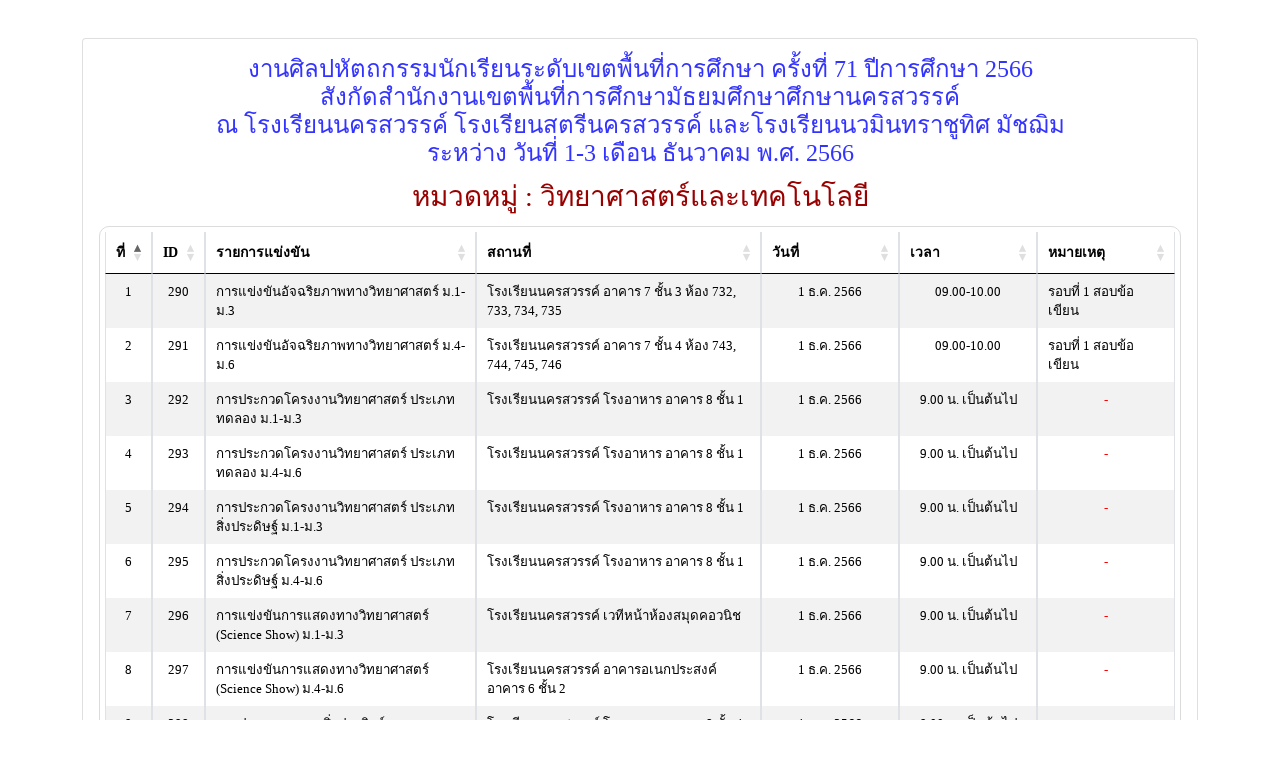

--- FILE ---
content_type: text/html; charset=UTF-8
request_url: https://art71.vichakan.net/sm-nsn/?name=index&file=time_table&cate=3
body_size: 3900
content:

<!DOCTYPE html>
<html>
<head>
<meta http-equiv="X-UA-Compatible" content="IE=edge">
<meta content="width=device-width, initial-scale=1, maximum-scale=1, user-scalable=no" name="viewport">
<link href="style.css" rel="stylesheet" type="text/css">
<title>งานศิลปหัตถกรรมนักเรียนระดับเขตพื้นที่การศึกษา ครั้งที่ 71  ปีการศึกษา 2566</title>
<meta http-equiv="Content-Type" content="text/html; charset=UTF-8" />
<meta name="propeller" content="ec3b2368ffcdf701b03eb4a4f5ba6be0" />
<meta name="description" content="งานศิลปหัตถกรรมนักเรียนระดับเขตพื้นที่การศึกษา ครั้งที่ 71 ปีการศึกษา 2566" />
<meta name="keywords" content="งานศิลปหัตถกรรมนักเรียนระดับเขตพื้นที่การศึกษา ครั้งที่ 71 ปีการศึกษา 2566" />

<link rel="apple-touch-icon" sizes="57x57" href="/apple-icon-57x57.png">
<link rel="apple-touch-icon" sizes="60x60" href="/apple-icon-60x60.png">
<link rel="apple-touch-icon" sizes="72x72" href="/apple-icon-72x72.png">
<link rel="apple-touch-icon" sizes="76x76" href="/apple-icon-76x76.png">
<link rel="apple-touch-icon" sizes="114x114" href="/apple-icon-114x114.png">
<link rel="apple-touch-icon" sizes="120x120" href="/apple-icon-120x120.png">
<link rel="apple-touch-icon" sizes="144x144" href="/apple-icon-144x144.png">
<link rel="apple-touch-icon" sizes="152x152" href="/apple-icon-152x152.png">
<link rel="apple-touch-icon" sizes="180x180" href="/apple-icon-180x180.png">
<link rel="icon" type="image/png" sizes="192x192"  href="/android-icon-192x192.png">
<link rel="icon" type="image/png" sizes="32x32" href="/favicon-32x32.png">
<link rel="icon" type="image/png" sizes="96x96" href="/favicon-96x96.png">
<link rel="icon" type="image/png" sizes="16x16" href="/favicon-16x16.png">
<link rel="manifest" href="/manifest.json">
<meta name="msapplication-TileColor" content="#ffffff">
<meta name="msapplication-TileImage" content="/ms-icon-144x144.png">
<meta name="theme-color" content="#ffffff">

<script type="text/javascript">
// Popup window code
function newPopup(url) {
	popupWindow = window.open(
		url,'popUpWindow','height=650,width=1024,left=100,top=0,resizable=yes,scrollbars=yes,toolbar=no,menubar=no,location=no,directories=no,status=no')
}
function newPopup2(url) {
	popupWindow = window.open(
		url,'popUpWindow','height=100,width=300,left=100,top=0,resizable=yes,scrollbars=yes,toolbar=no,menubar=no,location=no,directories=no,status=no')
}
</script>
<script type="text/JavaScript">
<!--



function MM_preloadImages() { //v3.0
  var d=document; if(d.images){ if(!d.MM_p) d.MM_p=new Array();
    var i,j=d.MM_p.length,a=MM_preloadImages.arguments; for(i=0; i<a.length; i++)
    if (a[i].indexOf("#")!=0){ d.MM_p[j]=new Image; d.MM_p[j++].src=a[i];}}
}
//-->
</script>
<style type="text/css">
<!--
.style3 {color: #000000}
text-decoration: none;
-->
</style>
</head>

<body onLoad="MM_preloadImages('images/icon/ButtonPrevOff.gif')">

<!-- Bottom Left -->
<!--<img src="black_ribbon_bottom_left.png" class="black-ribbon stick-bottom stick-left"/>-->

<table border="0"  width="100%" cellpadding="0" cellspacing="0">
  <tr>
    <td>
<table width="100%" border="0" cellpadding="0" cellspacing="0">
  <tr bgcolor="#FFFFFF">
  <td colspan="2" align="center" valign="top">
   <!-- <a href="?name=report&amp;file=area_ranking_modx"><img src="images/icon/green_light.png" /></a> --> 
 
  <!--<a href=".">หน้าหลัก</a>  
	 |  <a href="?name=category&file=view_all">ผลการแข่งขัน</a>  |  <a href="?name=report&file=area_select">ผลการลงทะเบียน</a>-->
  
            <!-- <a href="?name=report&amp;file=award_report_modx" target="_blank">.</a> --></td>
  </tr>
  <tr valign="top" bgcolor="#FFFFFF">

        <td align="left">
<!-- Bootstrap CSS -->
<link href="https://cdn.jsdelivr.net/npm/bootstrap@5.0.2/dist/css/bootstrap.min.css" rel="stylesheet" integrity="sha384-EVSTQN3/azprG1Anm3QDgpJLIm9Nao0Yz1ztcQTwFspd3yD65VohhpuuCOmLASjC" crossorigin="anonymous">
<link rel="stylesheet" type="text/css" href="https://cdn.datatables.net/1.12.1/css/jquery.dataTables.css">
 
 
<link rel="preconnect" href="https://fonts.googleapis.com">
<link rel="preconnect" href="https://fonts.gstatic.com" crossorigin>
<link href="https://fonts.googleapis.com/css2?family=Prompt&display=swap" rel="stylesheet"> 

<style>
	
</style>

<script type="text/javascript" charset="utf8" src="https://code.jquery.com/jquery-3.5.1.js"></script>
<script type="text/javascript" charset="utf8" src="https://cdn.datatables.net/1.12.1/js/jquery.dataTables.js"></script>



<br />
<br />

<div class="container">

<div class="card">
  <div class="card-body">

<center><h4>งานศิลปหัตถกรรมนักเรียนระดับเขตพื้นที่การศึกษา ครั้งที่ 71 ปีการศึกษา 2566<br> สังกัดสำนักงานเขตพื้นที่การศึกษามัธยมศึกษาศึกษานครสวรรค์<br>ณ โรงเรียนนครสวรรค์ โรงเรียนสตรีนครสวรรค์ และโรงเรียนนวมินทราชูทิศ มัชฌิม <br>ระหว่าง วันที่ 1-3 เดือน  ธันวาคม พ.ศ. 2566</h4>
<h3>หมวดหมู่ : วิทยาศาสตร์และเทคโนโลยี</h3>
</center>
<style>
	.box1 {
		border: 1px solid #DCDCDC;
		padding:5px;
		border-radius: 10px;
		font-size:14px;
	}
</style>
<div class="box1">
	
<div class="table-responsive">	

<table id="showTimeTable"  data-page-length='200' class="table table-bordered table-striped table-hover" style="width:100%">
<thead> 
  <tr>
    <th>ที่</th>
	<th>ID</th>
	<th>รายการแข่งขัน</th>
	<th>สถานที่</th>
	<th width="100">วันที่</th>
	<th width="100">เวลา</th>
	<th width="100">หมายเหตุ</th>
</tr>
</thead>
<tbody>
<tr>
	<td align="center" valign="top">1</td>
	<td align="center" valign="top">290</td>
	<td valign="top">การแข่งขันอัจฉริยภาพทางวิทยาศาสตร์ ม.1-ม.3</td>
	<td valign="top">โรงเรียนนครสวรรค์ อาคาร 7   ชั้น 3  ห้อง 732, 733, 734, 735</td>
	<td align="center" valign="top">
	
	1  ธ.ค.  2566    
    </td>
	<td align="center" valign="top">09.00-10.00</td>
    <td>รอบที่ 1 สอบข้อเขียน</td>
</tr>
  <tr>
	<td align="center" valign="top">2</td>
	<td align="center" valign="top">291</td>
	<td valign="top">การแข่งขันอัจฉริยภาพทางวิทยาศาสตร์ ม.4-ม.6</td>
	<td valign="top">โรงเรียนนครสวรรค์ อาคาร 7   ชั้น 4  ห้อง 743, 744, 745, 746</td>
	<td align="center" valign="top">
	
	1  ธ.ค.  2566    
    </td>
	<td align="center" valign="top">09.00-10.00</td>
    <td>รอบที่ 1 สอบข้อเขียน</td>
</tr>
  <tr>
	<td align="center" valign="top">3</td>
	<td align="center" valign="top">292</td>
	<td valign="top">การประกวดโครงงานวิทยาศาสตร์ ประเภททดลอง ม.1-ม.3</td>
	<td valign="top">โรงเรียนนครสวรรค์ โรงอาหาร อาคาร 8   ชั้น 1 </td>
	<td align="center" valign="top">
	
	1  ธ.ค.  2566    
    </td>
	<td align="center" valign="top">9.00 น. เป็นต้นไป</td>
    <td><center><font color="red">-</font></center></td>
</tr>
  <tr>
	<td align="center" valign="top">4</td>
	<td align="center" valign="top">293</td>
	<td valign="top">การประกวดโครงงานวิทยาศาสตร์ ประเภททดลอง ม.4-ม.6</td>
	<td valign="top">โรงเรียนนครสวรรค์ โรงอาหาร อาคาร 8   ชั้น 1 </td>
	<td align="center" valign="top">
	
	1  ธ.ค.  2566    
    </td>
	<td align="center" valign="top">9.00 น. เป็นต้นไป</td>
    <td><center><font color="red">-</font></center></td>
</tr>
  <tr>
	<td align="center" valign="top">5</td>
	<td align="center" valign="top">294</td>
	<td valign="top">การประกวดโครงงานวิทยาศาสตร์ ประเภทสิ่งประดิษฐ์ ม.1-ม.3</td>
	<td valign="top">โรงเรียนนครสวรรค์ โรงอาหาร อาคาร 8   ชั้น 1 </td>
	<td align="center" valign="top">
	
	1  ธ.ค.  2566    
    </td>
	<td align="center" valign="top">9.00 น. เป็นต้นไป</td>
    <td><center><font color="red">-</font></center></td>
</tr>
  <tr>
	<td align="center" valign="top">6</td>
	<td align="center" valign="top">295</td>
	<td valign="top">การประกวดโครงงานวิทยาศาสตร์ ประเภทสิ่งประดิษฐ์ ม.4-ม.6</td>
	<td valign="top">โรงเรียนนครสวรรค์ โรงอาหาร อาคาร 8   ชั้น 1 </td>
	<td align="center" valign="top">
	
	1  ธ.ค.  2566    
    </td>
	<td align="center" valign="top">9.00 น. เป็นต้นไป</td>
    <td><center><font color="red">-</font></center></td>
</tr>
  <tr>
	<td align="center" valign="top">7</td>
	<td align="center" valign="top">296</td>
	<td valign="top">การแข่งขันการแสดงทางวิทยาศาสตร์ (Science Show) ม.1-ม.3</td>
	<td valign="top">โรงเรียนนครสวรรค์ เวทีหน้าห้องสมุดคอวนิช  </td>
	<td align="center" valign="top">
	
	1  ธ.ค.  2566    
    </td>
	<td align="center" valign="top">9.00 น. เป็นต้นไป</td>
    <td><center><font color="red">-</font></center></td>
</tr>
  <tr>
	<td align="center" valign="top">8</td>
	<td align="center" valign="top">297</td>
	<td valign="top">การแข่งขันการแสดงทางวิทยาศาสตร์ (Science Show) ม.4-ม.6</td>
	<td valign="top">โรงเรียนนครสวรรค์ อาคารอเนกประสงค์ อาคาร 6  ชั้น 2 </td>
	<td align="center" valign="top">
	
	1  ธ.ค.  2566    
    </td>
	<td align="center" valign="top">9.00 น. เป็นต้นไป</td>
    <td><center><font color="red">-</font></center></td>
</tr>
  <tr>
	<td align="center" valign="top">9</td>
	<td align="center" valign="top">298</td>
	<td valign="top">การประกวดผลงานสิ่งประดิษฐ์ทางวิทยาศาสตร์ ม.1-ม.3</td>
	<td valign="top">โรงเรียนนครสวรรค์ โรงอาหาร อาคาร 8   ชั้น 1 </td>
	<td align="center" valign="top">
	
	1  ธ.ค.  2566    
    </td>
	<td align="center" valign="top">9.00 น. เป็นต้นไป</td>
    <td><center><font color="red">-</font></center></td>
</tr>
  <tr>
	<td align="center" valign="top">10</td>
	<td align="center" valign="top">299</td>
	<td valign="top">การประกวดผลงานสิ่งประดิษฐ์ทางวิทยาศาสตร์ ม.4-ม.6</td>
	<td valign="top">โรงเรียนนครสวรรค์ โรงอาหาร อาคาร 8   ชั้น 1 </td>
	<td align="center" valign="top">
	
	1  ธ.ค.  2566    
    </td>
	<td align="center" valign="top">9.00 น. เป็นต้นไป</td>
    <td><center><font color="red">-</font></center></td>
</tr>
  <tr>
	<td align="center" valign="top">11</td>
	<td align="center" valign="top">663</td>
	<td valign="top">การแข่งขันเครื่องบินพลังยาง ประเภทบินนานสามมิติ (3D)  ม.1-ม.3</td>
	<td valign="top"> อาคารประดิษฐ์กิจกรรมและนันทนาการ(โรงยิม) มหาวิทยาลัยเจ้าพระยา  </td>
	<td align="center" valign="top">
	
	1  ธ.ค.  2566    
    </td>
	<td align="center" valign="top">9.00 น. เป็นต้นไป</td>
    <td><center><font color="red">-</font></center></td>
</tr>
  <tr>
	<td align="center" valign="top">12</td>
	<td align="center" valign="top">662</td>
	<td valign="top">การแข่งขันเครื่องบินพลังยาง ประเภทบินนาน ปล่อยอิสระ ม.1-ม.3</td>
	<td valign="top"> อาคารประดิษฐ์กิจกรรมและนันทนาการ(โรงยิม) มหาวิทยาลัยเจ้าพระยา  </td>
	<td align="center" valign="top">
	
	1  ธ.ค.  2566    
    </td>
	<td align="center" valign="top">9.00 น. เป็นต้นไป</td>
    <td><center><font color="red">-</font></center></td>
</tr>
  <tr>
	<td align="center" valign="top">13</td>
	<td align="center" valign="top">664</td>
	<td valign="top">การแข่งขันอากาศยานบังคับด้วยวิทยุ ประเภทพิชิตเป้าหมาย ม.4-ม.6</td>
	<td valign="top">โรงเรียนนครสวรรค์ อาคาร 3  ชั้น 2  ห้อง อากาศยาน</td>
	<td align="center" valign="top">
	
	1  ธ.ค.  2566    
    </td>
	<td align="center" valign="top">9.00 น. เป็นต้นไป</td>
    <td><center><font color="red">-</font></center></td>
</tr>
  </tbody>
</table>
</div>
</div>
<br>&nbsp;<br><br />
<br />


</div>
</div>

</div> <!-- ./container -->


<script>
    $(document).ready(function () {
    $('#showTimeTable').DataTable({
		"searching": false,
		"paging": false
		/*
        lengthMenu: [
            [10, 25, 50,100,200, -1],
            [10, 25, 50,100,200, 'All'],
        ]
		*/
    });
});
</script>
</td>
  </tr>
  </table>
    </td>
  </tr>
</table>
<p>
<table width="100%" cellpadding="0" cellspacing="0">
  <tr bgcolor="#FFFFFF">
    <td align="center" bgcolor="#FFFFFF">
	<hr size="1">
 ติดต่อผู้ดูแลระบบ
<br>ทีมพัฒนาระบบบริหารการจัดการสารสนเทศการแข่งขันงานศิลปหัตถกรรมนักเรียน <a href="http://www.sillapa.net" target="_blank">Sillapa.net</a> <br />Copyright &copy; 2012-2026 nsn <a href="http://www.sillapa.net" target="_blank">Sillapa.net</a>  All rights reserved. [<a href="https://superwai.my.canva.site/sillapaadmin" target="_blank">ทีมพัฒนา</a>]  [<a href="./">กลับหน้าหลัก</a>] [<a href="javascript: history.go(-1)">กลับ</a>]    <!-- Histats.com  START (html only)-->
<!-- Histats.com  START (html only)-->
<a href="http://www.histats.com/viewstats/?SID=2122723&f=2" alt="free html hit counter" target="_blank" ><div id="histatsC"><img border="0" src="//s4is.histats.com/stats/i/2122723.gif?2122723&103"></div></a>
<!-- Histats.com  END  -->

	</td>
  </tr>
  <tr><td height="30px" bgcolor="#FFFFFF">&nbsp;</td></tr>
</table>
<script type="text/javascript">

  var _gaq = _gaq || [];
  _gaq.push(['_setAccount', 'UA-3479122-26']);
  _gaq.push(['_trackPageview']);

  (function() {
    var ga = document.createElement('script'); ga.type = 'text/javascript'; ga.async = true;
    ga.src = ('https:' == document.location.protocol ? 'https://ssl' : 'http://www') + '.google-analytics.com/ga.js';
    var s = document.getElementsByTagName('script')[0]; s.parentNode.insertBefore(ga, s);
  })();

</script>
<script defer src="https://static.cloudflareinsights.com/beacon.min.js/vcd15cbe7772f49c399c6a5babf22c1241717689176015" integrity="sha512-ZpsOmlRQV6y907TI0dKBHq9Md29nnaEIPlkf84rnaERnq6zvWvPUqr2ft8M1aS28oN72PdrCzSjY4U6VaAw1EQ==" data-cf-beacon='{"version":"2024.11.0","token":"df45aeee545044d6aad1323f7665b74a","r":1,"server_timing":{"name":{"cfCacheStatus":true,"cfEdge":true,"cfExtPri":true,"cfL4":true,"cfOrigin":true,"cfSpeedBrain":true},"location_startswith":null}}' crossorigin="anonymous"></script>
</body>

</html>

